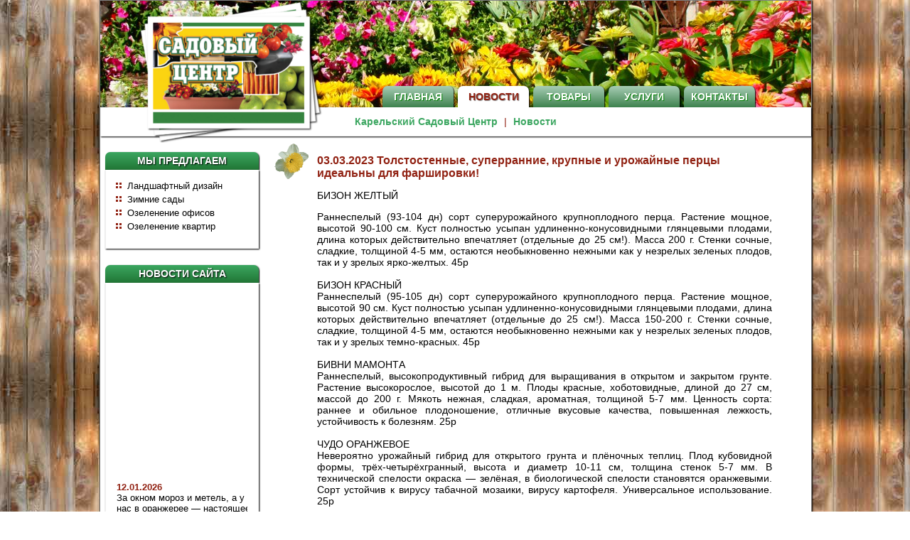

--- FILE ---
content_type: text/html; charset=utf-8
request_url: http://kareliasad.ru/news/26/
body_size: 7576
content:



<?xml version="1.0" encoding="UTF-8" ?>
<!DOCTYPE html
	PUBLIC "-//W3C//DTD XHTML 1.0 Transitional//EN" "http://www.w3.org/TR/xhtml1/DTD/xhtml1-transitional.dtd">
<html xmlns="http://www.w3.org/1999/xhtml">

<head>
	<meta http-equiv="Content-Type" content="text/html; charset=UTF-8">
	<title>Карельский Садовый Центр: Новости</title>
	<link rel="Stylesheet" href="/static/css/site.css" type="text/css">
	<script src="/static/js/jquery.js" type="text/javascript"></script>
	<script src="/static/js/cycle.js" type="text/javascript"></script>
	<script src="/static/js/marquee.js" type="text/javascript"></script>
	<script src="/static/js/site.js" type="text/javascript"></script>
	<script type="text/javascript">/*<![CDATA[*/
		 
		/*]]>*/</script>
</head>

<body>
	<div class="top-container shadow">

		<div class="header">
			<div class="menubar">
				<div class="tab">
					<div class="box rounded-top "><a
							href="/">Главная</a></div>
				</div>
				<div class="tab">
					<div class="box rounded-top  current "><a
							href="/news/">Новости</a></div>
				</div>
				<div class="tab">
					<div class="box rounded-top "><a
							href="/goods/">Товары</a></div>
				</div>
				<div class="tab">
					<div class="box rounded-top "><a
							href="/services/">Услуги</a></div>
				</div>
				<div class="tab">
					<div class="box rounded-top "><a
							href="/contacts/">Контакты</a></div>
				</div>
			</div>
		</div>
		<div class="submenu dashed shadow">
			<span class="title">Карельский Садовый Центр</span>
			<span class="arrow">|</span>
			<span class="title">Новости</span>
		</div>
		<div class="business"></div>
		<div class="page">
			<div class="left">
				<div class="first">
					<div class="wrapping">
						<div class="head rounded-top shadow">Мы предлагаем</div>
					</div>
					<div class="wrapping1">
						<div class="gallery dashed shadow">
							<ul class="list" style="display:block;">
								<li>Ландшафтный дизайн</li>
								<li>Зимние сады</li>
								<li>Озеленение офисов</li>
								<li>Озеленение квартир</li>
							</ul>
							<ul class="list" style="display:none;">
								<li>Семена</li>
								<li>Саженцы</li>
								<li>Луковицы</li>
								<li>Рассада</li>
							</ul>
						</div>
					</div>
				</div>
				<div class="second">
					<div class="wrapping">
						<div class="head rounded-top shadow">Новости сайта</div>
					</div>
					<div class="wrapping1">
						<div class="gallery dashed shadow" id="gal2">
							<!-- <marquee direction="up" scrollamount="2" scrolldelay="20">  -->
	<div class="sidenews">
				
		<div class="item">
			<a>12.01.2026</a>
			<div class="title">За окном мороз и метель, а у нас в оранжерее — настоящее тропическое лето!</div>
		</div>
				
		<div class="item">
			<a>12.01.2026</a>
			<div class="title">☃️Зима - самое время заняться планированием дачного сезона.</div>
		</div>
				
		<div class="item">
			<a>08.10.2025</a>
			<div class="title">Цветочная ярмарка в Оранжерее Садового Центра!</div>
		</div>
				
		<div class="item">
			<a>08.10.2025</a>
			<div class="title">Продолжается осенняя АКЦИЯ на хвойные растения!</div>
		</div>
				
		<div class="item">
			<a>06.10.2025</a>
			<div class="title">СКИДКА 20% на луковицы и корни цветов осенней посадки</div>
		</div>
				
		<div class="item">
			<a>01.10.2025</a>
			<div class="title">Снижение цен на метельчатые гортензии</div>
		</div>
				
		<div class="item">
			<a>27.02.2025</a>
			<div class="title">В Садовом Центре открывается весенняя ярмарка!</div>
		</div>
		
    </div>
<!-- </marquee>  -->

						</div>
					</div>
				</div>
			</div>
			<div class="right">
				

<div class="newsitem">
	<div class="title">03.03.2023 Толстостенные, суперранние, крупные и урожайные перцы идеальны для фаршировки!</div>
	<div class="content"><p>БИЗОН ЖЕЛТЫЙ&nbsp;</p>
<p>Раннеспелый (93-104 дн) сорт суперурожайного крупноплодного перца. Растение мощное, высотой 90-100 см. Куст полностью усыпан удлиненно-конусовидными глянцевыми плодами, длина которых действительно впечатляет (отдельные до 25 см!). Масса 200 г. Стенки сочные, сладкие, толщиной 4-5 мм, остаются необыкновенно нежными как у незрелых зеленых плодов, так и у зрелых ярко-желтых. 45р <br /> <br />БИЗОН КРАСНЫЙ <br />Раннеспелый (95-105 дн) сорт суперурожайного крупноплодного перца. Растение мощное, высотой 90 см. Куст полностью усыпан удлиненно-конусовидными глянцевыми плодами, длина которых действительно впечатляет (отдельные до 25 см!). Масса 150-200 г. Стенки сочные, сладкие, толщиной 4-5 мм, остаются необыкновенно нежными как у незрелых зеленых плодов, так и у зрелых темно-красных. 45р<br /> <br />БИВНИ МАМОНТА <br />Раннеспелый, высокопродуктивный гибрид для выращивания в открытом и закрытом грунте. Растение высокорослое, высотой до 1 м. Плоды красные, хоботовидные, длиной до 27 см, массой до 200 г. Мякоть нежная, сладкая, ароматная, толщиной 5-7 мм. Ценность сорта: раннее и обильное плодоношение, отличные вкусовые качества, повышенная лежкость, устойчивость к болезням. 25р <br /> <br />ЧУДО ОРАНЖЕВОЕ <br />Невероятно урожайный гибрид для открытого грунта и плёночных теплиц. Плод кубовидной формы, трёх-четырёхгранный, высота и диаметр 10-11 см, толщина стенок 5-7 мм. В технической спелости окраска &mdash; зелёная, в биологической спелости становятся оранжевыми. Сорт устойчив к вирусу табачной мозаики, вирусу картофеля. Универсальное использование. 25р</p></div>
	
	<div class="images">
		
			<div class="entry">
				<div class="wrapping shadow"><a href="javascript:void(0);" class="image" title="Увеличить" onclick="displayImage(3042,'/static/media/uploads/20220404/76C67863-D150-45CA-9425-D373305777B2.800x533.png','/static/media/uploads/20220404/76C67863-D150-45CA-9425-D373305777B2.png')"><img src="/static/media/uploads/20220404/76C67863-D150-45CA-9425-D373305777B2.150x100.png" /></a></div>
				<div class="title">Без подписи</div>
			</div>
		
			<div class="entry">
				<div class="wrapping shadow"><a href="javascript:void(0);" class="image" title="Увеличить" onclick="displayImage(3043,'/static/media/uploads/20220404/099403D0-1AD6-4A8F-BE45-757EC337F54D.800x533.png','/static/media/uploads/20220404/099403D0-1AD6-4A8F-BE45-757EC337F54D.png')"><img src="/static/media/uploads/20220404/099403D0-1AD6-4A8F-BE45-757EC337F54D.150x100.png" /></a></div>
				<div class="title">Без подписи</div>
			</div>
		
			<div class="entry">
				<div class="wrapping shadow"><a href="javascript:void(0);" class="image" title="Увеличить" onclick="displayImage(3044,'/static/media/uploads/20220404/03A132D9-BD52-4A87-A3A1-2D6E53923FEB.800x533.png','/static/media/uploads/20220404/03A132D9-BD52-4A87-A3A1-2D6E53923FEB.png')"><img src="/static/media/uploads/20220404/03A132D9-BD52-4A87-A3A1-2D6E53923FEB.150x100.png" /></a></div>
				<div class="title">Без подписи</div>
			</div>
		
			<div class="entry">
				<div class="wrapping shadow"><a href="javascript:void(0);" class="image" title="Увеличить" onclick="displayImage(3045,'/static/media/uploads/20220404/483738CB-6099-4B8C-B37E-9DD9D55309E8.800x533.png','/static/media/uploads/20220404/483738CB-6099-4B8C-B37E-9DD9D55309E8.png')"><img src="/static/media/uploads/20220404/483738CB-6099-4B8C-B37E-9DD9D55309E8.150x100.png" /></a></div>
				<div class="title">Без подписи</div>
			</div>
		
	</div>
	<br clear="all"/>
	
</div>

<div class="newsitem">
	<div class="title">28.02.2023 Дарим весеннее настроение!</div>
	<div class="content"><p>В оранжерее Садового Центра поступили цветы к 8 марта!<br />В наличии также подарочные сертификаты разного номинала.</p>
<p>Стоимость можно уточнить по тел 63-41-60</p></div>
	
	<div class="images">
		
			<div class="entry">
				<div class="wrapping shadow"><a href="javascript:void(0);" class="image" title="Увеличить" onclick="displayImage(3036,'/static/media/uploads/20220404/F2BAAAF8-0AEC-497F-B868-F03DAAFD42E9.800x533.jpeg','/static/media/uploads/20220404/F2BAAAF8-0AEC-497F-B868-F03DAAFD42E9.jpeg')"><img src="/static/media/uploads/20220404/F2BAAAF8-0AEC-497F-B868-F03DAAFD42E9.150x100.jpeg" /></a></div>
				<div class="title">Без подписи</div>
			</div>
		
			<div class="entry">
				<div class="wrapping shadow"><a href="javascript:void(0);" class="image" title="Увеличить" onclick="displayImage(3037,'/static/media/uploads/20220404/5A98FE55-81F9-4DF0-85A7-DF51D7828FC6.800x533.jpeg','/static/media/uploads/20220404/5A98FE55-81F9-4DF0-85A7-DF51D7828FC6.jpeg')"><img src="/static/media/uploads/20220404/5A98FE55-81F9-4DF0-85A7-DF51D7828FC6.150x100.jpeg" /></a></div>
				<div class="title">Без подписи</div>
			</div>
		
			<div class="entry">
				<div class="wrapping shadow"><a href="javascript:void(0);" class="image" title="Увеличить" onclick="displayImage(3038,'/static/media/uploads/20220404/34EDCFDC-F4A1-43A1-A471-4EFDB4056B7B.800x533.jpeg','/static/media/uploads/20220404/34EDCFDC-F4A1-43A1-A471-4EFDB4056B7B.jpeg')"><img src="/static/media/uploads/20220404/34EDCFDC-F4A1-43A1-A471-4EFDB4056B7B.150x100.jpeg" /></a></div>
				<div class="title">Без подписи</div>
			</div>
		
			<div class="entry">
				<div class="wrapping shadow"><a href="javascript:void(0);" class="image" title="Увеличить" onclick="displayImage(3039,'/static/media/uploads/20220404/E12242EC-F3CB-46BB-932A-95BEAD119992.800x533.jpeg','/static/media/uploads/20220404/E12242EC-F3CB-46BB-932A-95BEAD119992.jpeg')"><img src="/static/media/uploads/20220404/E12242EC-F3CB-46BB-932A-95BEAD119992.150x100.jpeg" /></a></div>
				<div class="title">Без подписи</div>
			</div>
		
			<div class="entry">
				<div class="wrapping shadow"><a href="javascript:void(0);" class="image" title="Увеличить" onclick="displayImage(3040,'/static/media/uploads/20220404/4444560C-4B30-4931-90DD-2D813DCC23AD.800x533.jpeg','/static/media/uploads/20220404/4444560C-4B30-4931-90DD-2D813DCC23AD.jpeg')"><img src="/static/media/uploads/20220404/4444560C-4B30-4931-90DD-2D813DCC23AD.150x100.jpeg" /></a></div>
				<div class="title">Без подписи</div>
			</div>
		
			<div class="entry">
				<div class="wrapping shadow"><a href="javascript:void(0);" class="image" title="Увеличить" onclick="displayImage(3041,'/static/media/uploads/20220404/5D70A748-2789-4E62-BF87-EC1007CA15BA.800x533.png','/static/media/uploads/20220404/5D70A748-2789-4E62-BF87-EC1007CA15BA.png')"><img src="/static/media/uploads/20220404/5D70A748-2789-4E62-BF87-EC1007CA15BA.150x100.png" /></a></div>
				<div class="title">Без подписи</div>
			</div>
		
	</div>
	<br clear="all"/>
	
</div>

<div class="newsitem">
	<div class="title">28.02.2023 Кружки в подарочных упаковках</div>
	<div class="content"><p>...к предстоящему празднику в отделе посуда Садового Центра</p></div>
	
	<div class="images">
		
			<div class="entry">
				<div class="wrapping shadow"><a href="javascript:void(0);" class="image" title="Увеличить" onclick="displayImage(3030,'/static/media/uploads/20220404/4961867C-DF68-45A2-9D90-A9D355178FEE.800x533.png','/static/media/uploads/20220404/4961867C-DF68-45A2-9D90-A9D355178FEE.png')"><img src="/static/media/uploads/20220404/4961867C-DF68-45A2-9D90-A9D355178FEE.150x100.png" /></a></div>
				<div class="title">Без подписи</div>
			</div>
		
			<div class="entry">
				<div class="wrapping shadow"><a href="javascript:void(0);" class="image" title="Увеличить" onclick="displayImage(3031,'/static/media/uploads/20220404/8AB2884D-4A6A-4979-98AD-A05069D66603.800x533.png','/static/media/uploads/20220404/8AB2884D-4A6A-4979-98AD-A05069D66603.png')"><img src="/static/media/uploads/20220404/8AB2884D-4A6A-4979-98AD-A05069D66603.150x100.png" /></a></div>
				<div class="title">Без подписи</div>
			</div>
		
			<div class="entry">
				<div class="wrapping shadow"><a href="javascript:void(0);" class="image" title="Увеличить" onclick="displayImage(3032,'/static/media/uploads/20220404/ABC81015-BC8D-43E7-9264-069961A32915.800x533.png','/static/media/uploads/20220404/ABC81015-BC8D-43E7-9264-069961A32915.png')"><img src="/static/media/uploads/20220404/ABC81015-BC8D-43E7-9264-069961A32915.150x100.png" /></a></div>
				<div class="title">Без подписи</div>
			</div>
		
			<div class="entry">
				<div class="wrapping shadow"><a href="javascript:void(0);" class="image" title="Увеличить" onclick="displayImage(3033,'/static/media/uploads/20220404/C0F2D836-042A-408B-9B67-6C83E848B45A.800x533.png','/static/media/uploads/20220404/C0F2D836-042A-408B-9B67-6C83E848B45A.png')"><img src="/static/media/uploads/20220404/C0F2D836-042A-408B-9B67-6C83E848B45A.150x100.png" /></a></div>
				<div class="title">Без подписи</div>
			</div>
		
			<div class="entry">
				<div class="wrapping shadow"><a href="javascript:void(0);" class="image" title="Увеличить" onclick="displayImage(3034,'/static/media/uploads/20220404/E9813A43-9930-4B6F-AE96-DF3EEDC68011.800x533.png','/static/media/uploads/20220404/E9813A43-9930-4B6F-AE96-DF3EEDC68011.png')"><img src="/static/media/uploads/20220404/E9813A43-9930-4B6F-AE96-DF3EEDC68011.150x100.png" /></a></div>
				<div class="title">Без подписи</div>
			</div>
		
			<div class="entry">
				<div class="wrapping shadow"><a href="javascript:void(0);" class="image" title="Увеличить" onclick="displayImage(3035,'/static/media/uploads/20220404/099706B3-A997-42B0-962A-810559F2C6F5.800x533.png','/static/media/uploads/20220404/099706B3-A997-42B0-962A-810559F2C6F5.png')"><img src="/static/media/uploads/20220404/099706B3-A997-42B0-962A-810559F2C6F5.150x100.png" /></a></div>
				<div class="title">Без подписи</div>
			</div>
		
	</div>
	<br clear="all"/>
	
</div>

<div class="newsitem">
	<div class="title">28.02.2023 СТОИТ ПОПРОБОВАТЬ!</div>
	<div class="content"><p>Ампельные бегонии не так часто выращивают из семян, как петунии. Но по красоте цветения они их даже превосходят.</p>
<p>В отличие от петуний, бегония является многолетним растением и может обильно цвести не только на ярком солнце, но и слегка затененных местах. На одно растение требуется от 4-5 литров грунта.</p>
<p>Ампели с бегониями делают балкон красочным уже с начала лета. Словно каскад свисают длинные побеги с &ldquo;парящими&rdquo; или утопающими в густой листве цветками.</p>
<p>На зиму побеги обрезают, а растения сохраняют в виде клубней в прохладном месте температурой 14-16&deg; С, лишь изредка увлажняя почву.</p>
<p>Самый эффективный способ размножения &ndash; семенной. Посевы производят в конце декабря &ndash; начале марта. Семена высевают, не заделывая в неглубокие плошки или ящики с просеянной смесью листовой земли, торфа или песка (2:1:1). Посевы содержат под стеклом и до первой пикировки равномерно увлажняют теплой водой с поддона. Пикируют в стадии 2-3 настоящих листочков.</p>
<p>Бегонии безболезненно переносят пересадку в любом возрасте, но при этом надо оберегать их очень хрупкие листья. После того как бегонии отцветут, их постепенно подготавливают к зимнему покою.</p>
<p>АФРОДИТА<br />Цветки оранжевые, махровые и полумахровые, до 6 см в диаметре. Цветение длительное, до заморозков.</p>
<p>ГАЛАТЕЯ<br />Цветки махровые, камелиевидные, желто-оранжевые, до 6-8 см в диаметре. Образует по 5-8 свисающих побегов до 45 см длиной с цветоносами в пазухе каждого листа. Цветет все лето и осень.</p>
<p>МАРГАРИТА<br />Цветки красивой формы, насыщенной яркой окраски. Стебли бегонии клубневой мясистые, листья большие. Период цветения &ndash; с мая по октябрь.</p>
<p>КАРМЕН<br />Цветки красивой формы, насыщенной яркой окраски. Стебли бегонии клубневой мясистые, листья большие.</p>
<p>ПОПУРРИ<br />Эффектная махровая смесь!</p></div>
	
	<div class="images">
		
			<div class="entry">
				<div class="wrapping shadow"><a href="javascript:void(0);" class="image" title="Увеличить" onclick="displayImage(3026,'/static/media/uploads/20220404/94C598F8-639A-4BAF-A7AB-211F559D1C87.800x533.png','/static/media/uploads/20220404/94C598F8-639A-4BAF-A7AB-211F559D1C87.png')"><img src="/static/media/uploads/20220404/94C598F8-639A-4BAF-A7AB-211F559D1C87.150x100.png" /></a></div>
				<div class="title">Без подписи</div>
			</div>
		
			<div class="entry">
				<div class="wrapping shadow"><a href="javascript:void(0);" class="image" title="Увеличить" onclick="displayImage(3027,'/static/media/uploads/20220404/276813FC-229C-4C26-AF9A-2FA3874B5863.800x533.png','/static/media/uploads/20220404/276813FC-229C-4C26-AF9A-2FA3874B5863.png')"><img src="/static/media/uploads/20220404/276813FC-229C-4C26-AF9A-2FA3874B5863.150x100.png" /></a></div>
				<div class="title">Без подписи</div>
			</div>
		
			<div class="entry">
				<div class="wrapping shadow"><a href="javascript:void(0);" class="image" title="Увеличить" onclick="displayImage(3028,'/static/media/uploads/20220404/1FB1F721-48BF-4447-86DD-B7B47D728C31.800x533.png','/static/media/uploads/20220404/1FB1F721-48BF-4447-86DD-B7B47D728C31.png')"><img src="/static/media/uploads/20220404/1FB1F721-48BF-4447-86DD-B7B47D728C31.150x100.png" /></a></div>
				<div class="title">Без подписи</div>
			</div>
		
			<div class="entry">
				<div class="wrapping shadow"><a href="javascript:void(0);" class="image" title="Увеличить" onclick="displayImage(3029,'/static/media/uploads/20220404/339BAA6E-1108-4064-A3F4-4623F398597E.800x533.png','/static/media/uploads/20220404/339BAA6E-1108-4064-A3F4-4623F398597E.png')"><img src="/static/media/uploads/20220404/339BAA6E-1108-4064-A3F4-4623F398597E.150x100.png" /></a></div>
				<div class="title">Без подписи</div>
			</div>
		
	</div>
	<br clear="all"/>
	
</div>


<div class="pagination">
<div class="label">Страница</div>

<div class="entry left unselectable">&lt;</div>



<div class="entry passive"><a href="/news/1/">1</a></div>



<div class="entry passive"><a href="/news/2/">2</a></div>



<div class="entry passive"><a href="/news/3/">3</a></div>



<div class="entry passive"><a href="/news/4/">4</a></div>



<div class="entry passive"><a href="/news/5/">5</a></div>



<div class="entry passive"><a href="/news/6/">6</a></div>



<div class="entry passive"><a href="/news/7/">7</a></div>



<div class="entry passive"><a href="/news/8/">8</a></div>



<div class="entry passive"><a href="/news/9/">9</a></div>



<div class="entry passive"><a href="/news/10/">10</a></div>



<div class="entry passive"><a href="/news/11/">11</a></div>



<div class="entry passive"><a href="/news/12/">12</a></div>



<div class="entry passive"><a href="/news/13/">13</a></div>



<div class="entry passive"><a href="/news/14/">14</a></div>



<div class="entry passive"><a href="/news/15/">15</a></div>



<div class="entry passive"><a href="/news/16/">16</a></div>



<div class="entry passive"><a href="/news/17/">17</a></div>



<div class="entry passive"><a href="/news/18/">18</a></div>



<div class="entry passive"><a href="/news/19/">19</a></div>



<div class="entry passive"><a href="/news/20/">20</a></div>



<div class="entry passive"><a href="/news/21/">21</a></div>



<div class="entry passive"><a href="/news/22/">22</a></div>



<div class="entry passive"><a href="/news/23/">23</a></div>



<div class="entry active"><a href="/news/24/">24</a></div>



<div class="entry active"><a href="/news/25/">25</a></div>



<div class="entry active">26</div>



<div class="entry active"><a href="/news/27/">27</a></div>



<div class="entry active"><a href="/news/28/">28</a></div>



<div class="entry passive"><a href="/news/29/">29</a></div>



<div class="entry passive"><a href="/news/30/">30</a></div>



<div class="entry passive"><a href="/news/31/">31</a></div>



<div class="entry passive"><a href="/news/32/">32</a></div>



<div class="entry passive"><a href="/news/33/">33</a></div>



<div class="entry passive"><a href="/news/34/">34</a></div>



<div class="entry passive"><a href="/news/35/">35</a></div>



<div class="entry passive"><a href="/news/36/">36</a></div>



<div class="entry passive"><a href="/news/37/">37</a></div>



<div class="entry passive"><a href="/news/38/">38</a></div>



<div class="entry passive"><a href="/news/39/">39</a></div>



<div class="entry passive"><a href="/news/40/">40</a></div>



<div class="entry passive"><a href="/news/41/">41</a></div>



<div class="entry passive"><a href="/news/42/">42</a></div>



<div class="entry passive"><a href="/news/43/">43</a></div>



<div class="entry passive"><a href="/news/44/">44</a></div>



<div class="entry passive"><a href="/news/45/">45</a></div>



<div class="entry passive"><a href="/news/46/">46</a></div>



<div class="entry passive"><a href="/news/47/">47</a></div>



<div class="entry passive"><a href="/news/48/">48</a></div>



<div class="entry passive"><a href="/news/49/">49</a></div>



<div class="entry passive"><a href="/news/50/">50</a></div>



<div class="entry passive"><a href="/news/51/">51</a></div>



<div class="entry passive"><a href="/news/52/">52</a></div>



<div class="entry passive"><a href="/news/53/">53</a></div>



<div class="entry passive"><a href="/news/54/">54</a></div>



<div class="entry passive"><a href="/news/55/">55</a></div>



<div class="entry passive"><a href="/news/56/">56</a></div>



<div class="entry passive"><a href="/news/57/">57</a></div>



<div class="entry passive"><a href="/news/58/">58</a></div>



<div class="entry passive"><a href="/news/59/">59</a></div>



<div class="entry passive"><a href="/news/60/">60</a></div>



<div class="entry passive"><a href="/news/61/">61</a></div>



<div class="entry passive"><a href="/news/62/">62</a></div>



<div class="entry passive"><a href="/news/63/">63</a></div>



<div class="entry passive"><a href="/news/64/">64</a></div>



<div class="entry passive"><a href="/news/65/">65</a></div>



<div class="entry passive"><a href="/news/66/">66</a></div>



<div class="entry passive"><a href="/news/67/">67</a></div>



<div class="entry passive"><a href="/news/68/">68</a></div>



<div class="entry passive"><a href="/news/69/">69</a></div>



<div class="entry passive"><a href="/news/70/">70</a></div>



<div class="entry passive"><a href="/news/71/">71</a></div>



<div class="entry passive"><a href="/news/72/">72</a></div>



<div class="entry passive"><a href="/news/73/">73</a></div>



<div class="entry passive"><a href="/news/74/">74</a></div>



<div class="entry passive"><a href="/news/75/">75</a></div>



<div class="entry passive"><a href="/news/76/">76</a></div>



<div class="entry passive"><a href="/news/77/">77</a></div>



<div class="entry passive"><a href="/news/78/">78</a></div>



<div class="entry passive"><a href="/news/79/">79</a></div>



<div class="entry passive"><a href="/news/80/">80</a></div>



<div class="entry passive"><a href="/news/81/">81</a></div>



<div class="entry passive"><a href="/news/82/">82</a></div>



<div class="entry passive"><a href="/news/83/">83</a></div>



<div class="entry passive"><a href="/news/84/">84</a></div>



<div class="entry passive"><a href="/news/85/">85</a></div>



<div class="entry passive"><a href="/news/86/">86</a></div>



<div class="entry passive"><a href="/news/87/">87</a></div>



<div class="entry passive"><a href="/news/88/">88</a></div>



<div class="entry passive"><a href="/news/89/">89</a></div>



<div class="entry passive"><a href="/news/90/">90</a></div>



<div class="entry passive"><a href="/news/91/">91</a></div>



<div class="entry passive"><a href="/news/92/">92</a></div>



<div class="entry passive"><a href="/news/93/">93</a></div>



<div class="entry passive"><a href="/news/94/">94</a></div>



<div class="entry passive"><a href="/news/95/">95</a></div>



<div class="entry passive"><a href="/news/96/">96</a></div>



<div class="entry passive"><a href="/news/97/">97</a></div>



<div class="entry passive"><a href="/news/98/">98</a></div>



<div class="entry passive"><a href="/news/99/">99</a></div>



<div class="entry passive"><a href="/news/100/">100</a></div>



<div class="entry passive"><a href="/news/101/">101</a></div>



<div class="entry passive"><a href="/news/102/">102</a></div>



<div class="entry passive"><a href="/news/103/">103</a></div>



<div class="entry passive"><a href="/news/104/">104</a></div>



<div class="entry passive"><a href="/news/105/">105</a></div>



<div class="entry passive"><a href="/news/106/">106</a></div>



<div class="entry passive"><a href="/news/107/">107</a></div>



<div class="entry passive"><a href="/news/108/">108</a></div>



<div class="entry passive"><a href="/news/109/">109</a></div>



<div class="entry passive"><a href="/news/110/">110</a></div>



<div class="entry passive"><a href="/news/111/">111</a></div>



<div class="entry passive"><a href="/news/112/">112</a></div>



<div class="entry passive"><a href="/news/113/">113</a></div>



<div class="entry passive"><a href="/news/114/">114</a></div>



<div class="entry passive"><a href="/news/115/">115</a></div>



<div class="entry passive"><a href="/news/116/">116</a></div>



<div class="entry passive"><a href="/news/117/">117</a></div>



<div class="entry passive"><a href="/news/118/">118</a></div>



<div class="entry passive"><a href="/news/119/">119</a></div>



<div class="entry passive"><a href="/news/120/">120</a></div>



<div class="entry passive"><a href="/news/121/">121</a></div>



<div class="entry passive"><a href="/news/122/">122</a></div>



<div class="entry passive"><a href="/news/123/">123</a></div>



<div class="entry passive"><a href="/news/124/">124</a></div>



<div class="entry passive"><a href="/news/125/">125</a></div>



<div class="entry passive"><a href="/news/126/">126</a></div>



<div class="entry passive"><a href="/news/127/">127</a></div>



<div class="entry passive"><a href="/news/128/">128</a></div>



<div class="entry passive"><a href="/news/129/">129</a></div>



<div class="entry passive"><a href="/news/130/">130</a></div>



<div class="entry passive"><a href="/news/131/">131</a></div>



<div class="entry passive"><a href="/news/132/">132</a></div>



<div class="entry passive"><a href="/news/133/">133</a></div>



<div class="entry passive"><a href="/news/134/">134</a></div>



<div class="entry passive"><a href="/news/135/">135</a></div>



<div class="entry passive"><a href="/news/136/">136</a></div>



<div class="entry passive"><a href="/news/137/">137</a></div>



<div class="entry passive"><a href="/news/138/">138</a></div>



<div class="entry passive"><a href="/news/139/">139</a></div>



<div class="entry passive"><a href="/news/140/">140</a></div>



<div class="entry passive"><a href="/news/141/">141</a></div>



<div class="entry passive"><a href="/news/142/">142</a></div>



<div class="entry passive"><a href="/news/143/">143</a></div>



<div class="entry passive"><a href="/news/144/">144</a></div>



<div class="entry passive"><a href="/news/145/">145</a></div>



<div class="entry passive"><a href="/news/146/">146</a></div>



<div class="entry passive"><a href="/news/147/">147</a></div>



<div class="entry passive"><a href="/news/148/">148</a></div>



<div class="entry passive"><a href="/news/149/">149</a></div>



<div class="entry passive"><a href="/news/150/">150</a></div>



<div class="entry passive"><a href="/news/151/">151</a></div>



<div class="entry passive"><a href="/news/152/">152</a></div>



<div class="entry passive"><a href="/news/153/">153</a></div>



<div class="entry passive"><a href="/news/154/">154</a></div>



<div class="entry passive"><a href="/news/155/">155</a></div>



<div class="entry passive"><a href="/news/156/">156</a></div>



<div class="entry passive"><a href="/news/157/">157</a></div>



<div class="entry passive"><a href="/news/158/">158</a></div>



<div class="entry passive"><a href="/news/159/">159</a></div>



<div class="entry passive"><a href="/news/160/">160</a></div>



<div class="entry passive"><a href="/news/161/">161</a></div>



<div class="entry passive"><a href="/news/162/">162</a></div>



<div class="entry passive"><a href="/news/163/">163</a></div>



<div class="entry passive"><a href="/news/164/">164</a></div>



<div class="entry passive"><a href="/news/165/">165</a></div>



<div class="entry passive"><a href="/news/166/">166</a></div>



<div class="entry passive"><a href="/news/167/">167</a></div>



<div class="entry passive"><a href="/news/168/">168</a></div>



<div class="entry passive"><a href="/news/169/">169</a></div>



<div class="entry passive"><a href="/news/170/">170</a></div>



<div class="entry passive"><a href="/news/171/">171</a></div>



<div class="entry passive"><a href="/news/172/">172</a></div>



<div class="entry passive"><a href="/news/173/">173</a></div>



<div class="entry passive"><a href="/news/174/">174</a></div>



<div class="entry passive"><a href="/news/175/">175</a></div>



<div class="entry passive"><a href="/news/176/">176</a></div>



<div class="entry passive"><a href="/news/177/">177</a></div>



<div class="entry passive"><a href="/news/178/">178</a></div>



<div class="entry passive"><a href="/news/179/">179</a></div>



<div class="entry passive"><a href="/news/180/">180</a></div>



<div class="entry passive"><a href="/news/181/">181</a></div>



<div class="entry passive"><a href="/news/182/">182</a></div>



<div class="entry passive"><a href="/news/183/">183</a></div>



<div class="entry passive"><a href="/news/184/">184</a></div>



<div class="entry passive"><a href="/news/185/">185</a></div>



<div class="entry passive"><a href="/news/186/">186</a></div>



<div class="entry passive"><a href="/news/187/">187</a></div>



<div class="entry passive"><a href="/news/188/">188</a></div>



<div class="entry passive"><a href="/news/189/">189</a></div>



<div class="entry passive"><a href="/news/190/">190</a></div>



<div class="entry passive"><a href="/news/191/">191</a></div>



<div class="entry passive"><a href="/news/192/">192</a></div>



<div class="entry passive"><a href="/news/193/">193</a></div>



<div class="entry passive"><a href="/news/194/">194</a></div>



<div class="entry passive"><a href="/news/195/">195</a></div>



<div class="entry passive"><a href="/news/196/">196</a></div>



<div class="entry passive"><a href="/news/197/">197</a></div>



<div class="entry passive"><a href="/news/198/">198</a></div>



<div class="entry passive"><a href="/news/199/">199</a></div>



<div class="entry passive"><a href="/news/200/">200</a></div>



<div class="entry passive"><a href="/news/201/">201</a></div>



<div class="entry passive"><a href="/news/202/">202</a></div>



<div class="entry passive"><a href="/news/203/">203</a></div>



<div class="entry passive"><a href="/news/204/">204</a></div>



<div class="entry passive"><a href="/news/205/">205</a></div>



<div class="entry passive"><a href="/news/206/">206</a></div>



<div class="entry passive"><a href="/news/207/">207</a></div>



<div class="entry passive"><a href="/news/208/">208</a></div>



<div class="entry passive"><a href="/news/209/">209</a></div>



<div class="entry passive"><a href="/news/210/">210</a></div>



<div class="entry passive"><a href="/news/211/">211</a></div>



<div class="entry passive"><a href="/news/212/">212</a></div>



<div class="entry passive"><a href="/news/213/">213</a></div>



<div class="entry passive"><a href="/news/214/">214</a></div>



<div class="entry passive"><a href="/news/215/">215</a></div>



<div class="entry passive"><a href="/news/216/">216</a></div>



<div class="entry passive"><a href="/news/217/">217</a></div>



<div class="entry passive"><a href="/news/218/">218</a></div>



<div class="entry passive"><a href="/news/219/">219</a></div>



<div class="entry passive"><a href="/news/220/">220</a></div>



<div class="entry passive"><a href="/news/221/">221</a></div>



<div class="entry passive"><a href="/news/222/">222</a></div>



<div class="entry passive"><a href="/news/223/">223</a></div>



<div class="entry passive"><a href="/news/224/">224</a></div>



<div class="entry passive"><a href="/news/225/">225</a></div>



<div class="entry passive"><a href="/news/226/">226</a></div>



<div class="entry passive"><a href="/news/227/">227</a></div>



<div class="entry passive"><a href="/news/228/">228</a></div>



<div class="entry passive"><a href="/news/229/">229</a></div>



<div class="entry passive"><a href="/news/230/">230</a></div>



<div class="entry passive"><a href="/news/231/">231</a></div>



<div class="entry passive"><a href="/news/232/">232</a></div>



<div class="entry passive"><a href="/news/233/">233</a></div>



<div class="entry passive"><a href="/news/234/">234</a></div>



<div class="entry passive"><a href="/news/235/">235</a></div>



<div class="entry passive"><a href="/news/236/">236</a></div>



<div class="entry passive"><a href="/news/237/">237</a></div>



<div class="entry passive"><a href="/news/238/">238</a></div>



<div class="entry passive"><a href="/news/239/">239</a></div>



<div class="entry passive"><a href="/news/240/">240</a></div>



<div class="entry passive"><a href="/news/241/">241</a></div>



<div class="entry passive"><a href="/news/242/">242</a></div>



<div class="entry passive"><a href="/news/243/">243</a></div>



<div class="entry passive"><a href="/news/244/">244</a></div>



<div class="entry passive"><a href="/news/245/">245</a></div>



<div class="entry passive"><a href="/news/246/">246</a></div>



<div class="entry passive"><a href="/news/247/">247</a></div>



<div class="entry passive"><a href="/news/248/">248</a></div>



<div class="entry passive"><a href="/news/249/">249</a></div>



<div class="entry passive"><a href="/news/250/">250</a></div>



<div class="entry passive"><a href="/news/251/">251</a></div>



<div class="entry right unselectable">&gt;</div>

</div>

<script type="text/javascript">
/*<![CDATA[*/
primePagination();
/*]]>*/
</script>



			</div>
		</div>
		<br style="clear:both;">
		<div id="footer">


			<a href="/">Главная</a>

			|




			<a href="/news/">Новости</a>

			|




			<a href="/goods/">Товары</a>

			|




			<a href="/services/">Услуги</a>

			|




			<a href="/contacts/">Контакты</a>

			|

			<a href="https://vk.com/clubkareliasad" target="_blank">Мы Вконтакте<img src="/static/imgs/vk.svg"
					style="width:40px;height:40px;vertical-align:middle;" /></a>







		</div>
		<div id="copyright">©&nbsp;Карельский Садовый Центр 2009 - 2019</div>
	</div>
	



</body>

</html>

--- FILE ---
content_type: application/javascript
request_url: http://kareliasad.ru/static/js/marquee.js
body_size: 6040
content:
/**
 * author Remy Sharp url http://remysharp.com/tag/marquee
 */

(function($) {
	$.fn.marquee = function(klass) {
		var newMarquee = [], last = this.length;

		// works out the left or right hand reset position, based on scroll
		// behavior, current direction and new direction
		function getReset(newDir, marqueeRedux, marqueeState) {
			var behavior = marqueeState.behavior, width = marqueeState.width, dir = marqueeState.dir;
			var r = 0;
			if (behavior == 'alternate') {
				r = newDir == 1 ? marqueeRedux[marqueeState.widthAxis]
						- (width * 2) : width;
			} else if (behavior == 'slide') {
				if (newDir == -1) {
					r = dir == -1 ? marqueeRedux[marqueeState.widthAxis]
							: width;
				} else {
					r = dir == -1 ? marqueeRedux[marqueeState.widthAxis]
							- (width * 2) : 0;
				}
			} else {
				r = newDir == -1 ? marqueeRedux[marqueeState.widthAxis] : 0;
			}
			return r;
		}

		// single "thread" animation
		function animateMarquee() {
			var i = newMarquee.length, marqueeRedux = null, $marqueeRedux = null, marqueeState = {}, newMarqueeList = [], hitedge = false;

			while (i--) {
				marqueeRedux = newMarquee[i];
				$marqueeRedux = $(marqueeRedux);
				marqueeState = $marqueeRedux.data('marqueeState');

				if ($marqueeRedux.data('paused') !== true) {
					// TODO read scrollamount, dir, behavior, loops and last
					// from data
					marqueeRedux[marqueeState.axis] += (marqueeState.scrollamount * marqueeState.dir);

					// only true if it's hit the end
					hitedge = marqueeState.dir == -1 ? marqueeRedux[marqueeState.axis] <= getReset(
							marqueeState.dir * -1, marqueeRedux, marqueeState)
							: marqueeRedux[marqueeState.axis] >= getReset(
									marqueeState.dir * -1, marqueeRedux,
									marqueeState);

					if ((marqueeState.behavior == 'scroll' && marqueeState.last == marqueeRedux[marqueeState.axis])
							|| (marqueeState.behavior == 'alternate' && hitedge && marqueeState.last != -1)
							|| (marqueeState.behavior == 'slide' && hitedge && marqueeState.last != -1)) {
						if (marqueeState.behavior == 'alternate') {
							marqueeState.dir *= -1; // flip
						}
						marqueeState.last = -1;

						$marqueeRedux.trigger('stop');

						marqueeState.loops--;
						if (marqueeState.loops === 0) {
							if (marqueeState.behavior != 'slide') {
								marqueeRedux[marqueeState.axis] = getReset(
										marqueeState.dir, marqueeRedux,
										marqueeState);
							} else {
								// corrects the position
								marqueeRedux[marqueeState.axis] = getReset(
										marqueeState.dir * -1, marqueeRedux,
										marqueeState);
							}

							$marqueeRedux.trigger('end');
						} else {
							// keep this marquee going
							newMarqueeList.push(marqueeRedux);
							$marqueeRedux.trigger('start');
							marqueeRedux[marqueeState.axis] = getReset(
									marqueeState.dir, marqueeRedux,
									marqueeState);
						}
					} else {
						newMarqueeList.push(marqueeRedux);
					}
					marqueeState.last = marqueeRedux[marqueeState.axis];

					// store updated state only if we ran an animation
					$marqueeRedux.data('marqueeState', marqueeState);
				} else {
					// even though it's paused, keep it in the list
					newMarqueeList.push(marqueeRedux);
				}
			}

			newMarquee = newMarqueeList;

			if (newMarquee.length) {
				setTimeout(animateMarquee, 25);
			}
		}

		// TODO consider whether using .html() in the wrapping process could
		// lead to loosing predefined events...
		this
				.each(function(i) {
					var $marquee = $(this), width = $marquee.attr('width')
							|| $marquee.width(), height = $marquee
							.attr('height')
							|| $marquee.height(), $marqueeRedux = $marquee
							.after(
									'<div '
											+ (klass ? 'class="' + klass + '" '
													: '')
											+ 'style="display: block-inline; width: '
											+ width
											+ 'px; height: '
											+ height
											+ 'px; overflow: hidden;"><div style="float: left; white-space: nowrap;">'
											+ $marquee.html() + '</div></div>')
							.next(), marqueeRedux = $marqueeRedux.get(0), hitedge = 0, direction = ($marquee
							.attr('direction') || 'left').toLowerCase(), marqueeState = {
						dir : /down|right/.test(direction) ? -1 : 1,
						axis : /left|right/.test(direction) ? 'scrollLeft'
								: 'scrollTop',
						widthAxis : /left|right/.test(direction) ? 'scrollWidth'
								: 'scrollHeight',
						last : -1,
						loops : $marquee.attr('loop') || -1,
						scrollamount : $marquee.attr('scrollamount')
								|| this.scrollAmount || 2,
						behavior : ($marquee.attr('behavior') || 'scroll')
								.toLowerCase(),
						width : /left|right/.test(direction) ? width : height
					};

					// corrects a bug in Firefox - the default loops for slide
					// is -1
					if ($marquee.attr('loop') == -1
							&& marqueeState.behavior == 'slide') {
						marqueeState.loops = 1;
					}

					$marquee.remove();

					// add padding
					if (/left|right/.test(direction)) {
						$marqueeRedux.find('> div').css('padding',
								'0 ' + width + 'px');
					} else {
						$marqueeRedux.find('> div').css('padding',
								height + 'px 0');
					}

					// events
					$marqueeRedux.bind('stop', function() {
						$marqueeRedux.data('paused', true);
					}).bind('pause', function() {
						$marqueeRedux.data('paused', true);
					}).bind('start', function() {
						$marqueeRedux.data('paused', false);
					}).bind('unpause', function() {
						$marqueeRedux.data('paused', false);
					}).data('marqueeState', marqueeState); // finally: store
															// the state

					// todo - rerender event allowing us to do an ajax hit and
					// redraw the marquee

					newMarquee.push(marqueeRedux);

					marqueeRedux[marqueeState.axis] = getReset(
							marqueeState.dir, marqueeRedux, marqueeState);
					$marqueeRedux.trigger('start');

					// on the very last marquee, trigger the animation
					if (i + 1 == last) {
						animateMarquee();
					}
				});

		return $(newMarquee);
	};
}(jQuery));